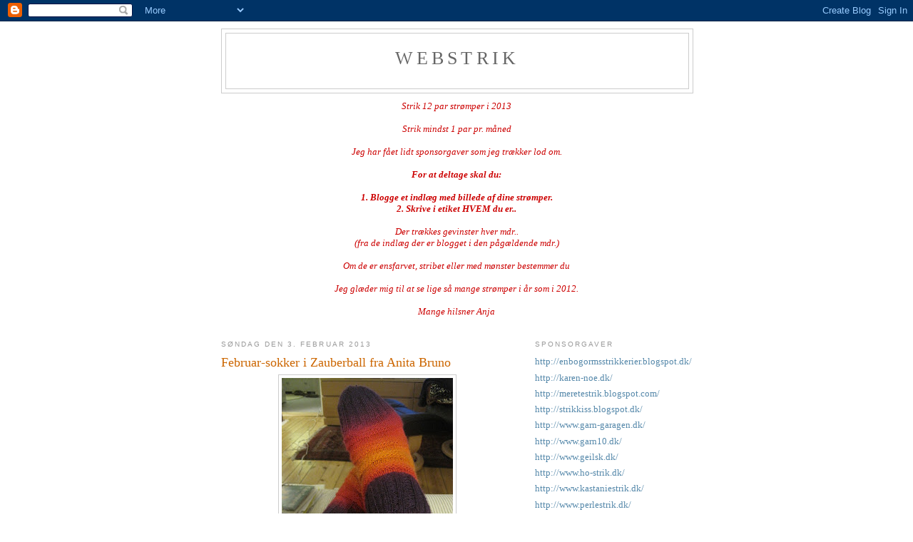

--- FILE ---
content_type: text/html; charset=UTF-8
request_url: https://webstrik.blogspot.com/2013/02/blog-post.html?showComment=1359975611193
body_size: 10145
content:
<!DOCTYPE html>
<html dir='ltr'>
<head>
<link href='https://www.blogger.com/static/v1/widgets/2944754296-widget_css_bundle.css' rel='stylesheet' type='text/css'/>
<meta content='text/html; charset=UTF-8' http-equiv='Content-Type'/>
<meta content='blogger' name='generator'/>
<link href='https://webstrik.blogspot.com/favicon.ico' rel='icon' type='image/x-icon'/>
<link href='http://webstrik.blogspot.com/2013/02/blog-post.html' rel='canonical'/>
<link rel="alternate" type="application/atom+xml" title="Webstrik - Atom" href="https://webstrik.blogspot.com/feeds/posts/default" />
<link rel="alternate" type="application/rss+xml" title="Webstrik - RSS" href="https://webstrik.blogspot.com/feeds/posts/default?alt=rss" />
<link rel="service.post" type="application/atom+xml" title="Webstrik - Atom" href="https://www.blogger.com/feeds/8952454667988862691/posts/default" />

<link rel="alternate" type="application/atom+xml" title="Webstrik - Atom" href="https://webstrik.blogspot.com/feeds/6929833010320555782/comments/default" />
<!--Can't find substitution for tag [blog.ieCssRetrofitLinks]-->
<link href='https://blogger.googleusercontent.com/img/b/R29vZ2xl/AVvXsEiFl-LmlV7WtvXiRfxmN3vQuWEFsYDmGoUGO6o2_ocL2FraXAwY_e7gROyNfZrbViknr3B6UF-fDk82sxnALcKhId5J13BNegWzL_1_nmEjLqC1dyN6ETu_84zE1Sf0etQ4uudX5j1XFt4/s320/IMG_6939%5B1%5D.JPG' rel='image_src'/>
<meta content='http://webstrik.blogspot.com/2013/02/blog-post.html' property='og:url'/>
<meta content='Februar-sokker i Zauberball  fra Anita Bruno' property='og:title'/>
<meta content='  ' property='og:description'/>
<meta content='https://blogger.googleusercontent.com/img/b/R29vZ2xl/AVvXsEiFl-LmlV7WtvXiRfxmN3vQuWEFsYDmGoUGO6o2_ocL2FraXAwY_e7gROyNfZrbViknr3B6UF-fDk82sxnALcKhId5J13BNegWzL_1_nmEjLqC1dyN6ETu_84zE1Sf0etQ4uudX5j1XFt4/w1200-h630-p-k-no-nu/IMG_6939%5B1%5D.JPG' property='og:image'/>
<title>Webstrik: Februar-sokker i Zauberball  fra Anita Bruno</title>
<style id='page-skin-1' type='text/css'><!--
/*
-----------------------------------------------
Blogger Template Style
Name:     Minima
Date:     26 Feb 2004
Updated by: Blogger Team
----------------------------------------------- */
/* Use this with templates/template-twocol.html */
body {
background:#ffffff;
margin:0;
color:#333333;
font:x-small Georgia Serif;
font-size/* */:/**/small;
font-size: /**/small;
text-align: center;
}
a:link {
color:#5588aa;
text-decoration:none;
}
a:visited {
color:#999999;
text-decoration:none;
}
a:hover {
color:#cc6600;
text-decoration:underline;
}
a img {
border-width:0;
}
/* Header
-----------------------------------------------
*/
#header-wrapper {
width:660px;
margin:0 auto 10px;
border:1px solid #cccccc;
}
#header-inner {
background-position: center;
margin-left: auto;
margin-right: auto;
}
#header {
margin: 5px;
border: 1px solid #cccccc;
text-align: center;
color:#666666;
}
#header h1 {
margin:5px 5px 0;
padding:15px 20px .25em;
line-height:1.2em;
text-transform:uppercase;
letter-spacing:.2em;
font: normal normal 200% Georgia, Serif;
}
#header a {
color:#666666;
text-decoration:none;
}
#header a:hover {
color:#666666;
}
#header .description {
margin:0 5px 5px;
padding:0 20px 15px;
max-width:700px;
text-transform:uppercase;
letter-spacing:.2em;
line-height: 1.4em;
font: normal normal 78% 'Trebuchet MS', Trebuchet, Arial, Verdana, Sans-serif;
color: #999999;
}
#header img {
margin-left: auto;
margin-right: auto;
}
/* Outer-Wrapper
----------------------------------------------- */
#outer-wrapper {
width: 660px;
margin:0 auto;
padding:10px;
text-align:left;
font: normal normal 100% Georgia, Serif;
}
#main-wrapper {
width: 410px;
float: left;
word-wrap: break-word; /* fix for long text breaking sidebar float in IE */
overflow: hidden;     /* fix for long non-text content breaking IE sidebar float */
}
#sidebar-wrapper {
width: 220px;
float: right;
word-wrap: break-word; /* fix for long text breaking sidebar float in IE */
overflow: hidden;      /* fix for long non-text content breaking IE sidebar float */
}
/* Headings
----------------------------------------------- */
h2 {
margin:1.5em 0 .75em;
font:normal normal 78% 'Trebuchet MS',Trebuchet,Arial,Verdana,Sans-serif;
line-height: 1.4em;
text-transform:uppercase;
letter-spacing:.2em;
color:#999999;
}
/* Posts
-----------------------------------------------
*/
h2.date-header {
margin:1.5em 0 .5em;
}
.post {
margin:.5em 0 1.5em;
border-bottom:1px dotted #cccccc;
padding-bottom:1.5em;
}
.post h3 {
margin:.25em 0 0;
padding:0 0 4px;
font-size:140%;
font-weight:normal;
line-height:1.4em;
color:#cc6600;
}
.post h3 a, .post h3 a:visited, .post h3 strong {
display:block;
text-decoration:none;
color:#cc6600;
font-weight:normal;
}
.post h3 strong, .post h3 a:hover {
color:#333333;
}
.post-body {
margin:0 0 .75em;
line-height:1.6em;
}
.post-body blockquote {
line-height:1.3em;
}
.post-footer {
margin: .75em 0;
color:#999999;
text-transform:uppercase;
letter-spacing:.1em;
font: normal normal 78% 'Trebuchet MS', Trebuchet, Arial, Verdana, Sans-serif;
line-height: 1.4em;
}
.comment-link {
margin-left:.6em;
}
.post img, table.tr-caption-container {
padding:4px;
border:1px solid #cccccc;
}
.tr-caption-container img {
border: none;
padding: 0;
}
.post blockquote {
margin:1em 20px;
}
.post blockquote p {
margin:.75em 0;
}
/* Comments
----------------------------------------------- */
#comments h4 {
margin:1em 0;
font-weight: bold;
line-height: 1.4em;
text-transform:uppercase;
letter-spacing:.2em;
color: #999999;
}
#comments-block {
margin:1em 0 1.5em;
line-height:1.6em;
}
#comments-block .comment-author {
margin:.5em 0;
}
#comments-block .comment-body {
margin:.25em 0 0;
}
#comments-block .comment-footer {
margin:-.25em 0 2em;
line-height: 1.4em;
text-transform:uppercase;
letter-spacing:.1em;
}
#comments-block .comment-body p {
margin:0 0 .75em;
}
.deleted-comment {
font-style:italic;
color:gray;
}
#blog-pager-newer-link {
float: left;
}
#blog-pager-older-link {
float: right;
}
#blog-pager {
text-align: center;
}
.feed-links {
clear: both;
line-height: 2.5em;
}
/* Sidebar Content
----------------------------------------------- */
.sidebar {
color: #666666;
line-height: 1.5em;
}
.sidebar ul {
list-style:none;
margin:0 0 0;
padding:0 0 0;
}
.sidebar li {
margin:0;
padding-top:0;
padding-right:0;
padding-bottom:.25em;
padding-left:15px;
text-indent:-15px;
line-height:1.5em;
}
.sidebar .widget, .main .widget {
border-bottom:1px dotted #cccccc;
margin:0 0 1.5em;
padding:0 0 1.5em;
}
.main .Blog {
border-bottom-width: 0;
}
/* Profile
----------------------------------------------- */
.profile-img {
float: left;
margin-top: 0;
margin-right: 5px;
margin-bottom: 5px;
margin-left: 0;
padding: 4px;
border: 1px solid #cccccc;
}
.profile-data {
margin:0;
text-transform:uppercase;
letter-spacing:.1em;
font: normal normal 78% 'Trebuchet MS', Trebuchet, Arial, Verdana, Sans-serif;
color: #999999;
font-weight: bold;
line-height: 1.6em;
}
.profile-datablock {
margin:.5em 0 .5em;
}
.profile-textblock {
margin: 0.5em 0;
line-height: 1.6em;
}
.profile-link {
font: normal normal 78% 'Trebuchet MS', Trebuchet, Arial, Verdana, Sans-serif;
text-transform: uppercase;
letter-spacing: .1em;
}
/* Footer
----------------------------------------------- */
#footer {
width:660px;
clear:both;
margin:0 auto;
padding-top:15px;
line-height: 1.6em;
text-transform:uppercase;
letter-spacing:.1em;
text-align: center;
}

--></style>
<link href='https://www.blogger.com/dyn-css/authorization.css?targetBlogID=8952454667988862691&amp;zx=7cc0dcf8-755a-477c-8e7d-7011d9d11404' media='none' onload='if(media!=&#39;all&#39;)media=&#39;all&#39;' rel='stylesheet'/><noscript><link href='https://www.blogger.com/dyn-css/authorization.css?targetBlogID=8952454667988862691&amp;zx=7cc0dcf8-755a-477c-8e7d-7011d9d11404' rel='stylesheet'/></noscript>
<meta name='google-adsense-platform-account' content='ca-host-pub-1556223355139109'/>
<meta name='google-adsense-platform-domain' content='blogspot.com'/>

</head>
<body>
<div class='navbar section' id='navbar'><div class='widget Navbar' data-version='1' id='Navbar1'><script type="text/javascript">
    function setAttributeOnload(object, attribute, val) {
      if(window.addEventListener) {
        window.addEventListener('load',
          function(){ object[attribute] = val; }, false);
      } else {
        window.attachEvent('onload', function(){ object[attribute] = val; });
      }
    }
  </script>
<div id="navbar-iframe-container"></div>
<script type="text/javascript" src="https://apis.google.com/js/platform.js"></script>
<script type="text/javascript">
      gapi.load("gapi.iframes:gapi.iframes.style.bubble", function() {
        if (gapi.iframes && gapi.iframes.getContext) {
          gapi.iframes.getContext().openChild({
              url: 'https://www.blogger.com/navbar/8952454667988862691?po\x3d6929833010320555782\x26origin\x3dhttps://webstrik.blogspot.com',
              where: document.getElementById("navbar-iframe-container"),
              id: "navbar-iframe"
          });
        }
      });
    </script><script type="text/javascript">
(function() {
var script = document.createElement('script');
script.type = 'text/javascript';
script.src = '//pagead2.googlesyndication.com/pagead/js/google_top_exp.js';
var head = document.getElementsByTagName('head')[0];
if (head) {
head.appendChild(script);
}})();
</script>
</div></div>
<div id='outer-wrapper'><div id='wrap2'>
<!-- skip links for text browsers -->
<span id='skiplinks' style='display:none;'>
<a href='#main'>skip to main </a> |
      <a href='#sidebar'>skip to sidebar</a>
</span>
<div id='header-wrapper'>
<div class='header section' id='header'><div class='widget Header' data-version='1' id='Header1'>
<div id='header-inner'>
<div class='titlewrapper'>
<h1 class='title'>
<a href='https://webstrik.blogspot.com/'>
Webstrik
</a>
</h1>
</div>
<div class='descriptionwrapper'>
<p class='description'><span>
</span></p>
</div>
</div>
</div></div>
</div>
<div id='content-wrapper'>
<div id='crosscol-wrapper' style='text-align:center'>
<div class='crosscol section' id='crosscol'><div class='widget Text' data-version='1' id='Text1'>
<div class='widget-content'>
<strong style="font-style: normal; font-weight: normal;"><em><span style="color: rgb(204, 0, 0);">Strik 12 par strømper i 2013</span></em></strong><br/><br/><strong style="font-style: normal; font-weight: normal;"><em><span style="color: rgb(204, 0, 0);">Strik mindst  1 par pr. måned<br/><br/></span></em></strong><strong style="font-style: normal; font-weight: normal;"><em><span style="color: rgb(204, 0, 0);">Jeg har fået lidt sponsorgaver som jeg trækker lod om. </span></em></strong><div style="font-style: normal; font-weight: normal;"><strong><em><span style="color: rgb(204, 0, 0);"><br/></span></em></strong></div><div style="font-style: normal; font-weight: normal;"><strong><em><span style="color: rgb(204, 0, 0);">For  at deltage skal du:<br/><br/>1. Blogge et indlæg med billede af  dine strømper.</span></em></strong></div><div><span style="color:#cc0000;"><b><i>2. Skrive i etiket HVEM du er..<br/></i></b></span><br/><strong style="font-style: normal; font-weight: normal;"><em><span style="color: rgb(204, 0, 0);">Der trækkes gevinster hver mdr..</span></em></strong><br/><strong style="font-size: 100%; font-weight: normal;"><em><span style="color: rgb(204, 0, 0);">(fra de indlæg der er blogget i den pågældende mdr.) </span></em></strong><br/><strong style="font-style: normal; font-weight: normal;"><em><span style="color: rgb(204, 0, 0);"><br/>Om de er ensfarvet, stribet eller med mønster bestemmer du<br/></span></em></strong><br/><strong style="font-style: normal; font-weight: normal;"><em><span style="color: rgb(204, 0, 0);">Jeg glæder mig til at se lige så mange strømper i år som i 2012.<br/><br/>Mange hilsner Anja</span></em></strong><br/><br/></div>
</div>
<div class='clear'></div>
</div></div>
</div>
<div id='main-wrapper'>
<div class='main section' id='main'><div class='widget Blog' data-version='1' id='Blog1'>
<div class='blog-posts hfeed'>

          <div class="date-outer">
        
<h2 class='date-header'><span>søndag den 3. februar 2013</span></h2>

          <div class="date-posts">
        
<div class='post-outer'>
<div class='post hentry uncustomized-post-template' itemprop='blogPost' itemscope='itemscope' itemtype='http://schema.org/BlogPosting'>
<meta content='https://blogger.googleusercontent.com/img/b/R29vZ2xl/AVvXsEiFl-LmlV7WtvXiRfxmN3vQuWEFsYDmGoUGO6o2_ocL2FraXAwY_e7gROyNfZrbViknr3B6UF-fDk82sxnALcKhId5J13BNegWzL_1_nmEjLqC1dyN6ETu_84zE1Sf0etQ4uudX5j1XFt4/s320/IMG_6939%5B1%5D.JPG' itemprop='image_url'/>
<meta content='8952454667988862691' itemprop='blogId'/>
<meta content='6929833010320555782' itemprop='postId'/>
<a name='6929833010320555782'></a>
<h3 class='post-title entry-title' itemprop='name'>
Februar-sokker i Zauberball  fra Anita Bruno
</h3>
<div class='post-header'>
<div class='post-header-line-1'></div>
</div>
<div class='post-body entry-content' id='post-body-6929833010320555782' itemprop='description articleBody'>
<div class="separator" style="clear: both; text-align: center;">
<a href="https://blogger.googleusercontent.com/img/b/R29vZ2xl/AVvXsEiFl-LmlV7WtvXiRfxmN3vQuWEFsYDmGoUGO6o2_ocL2FraXAwY_e7gROyNfZrbViknr3B6UF-fDk82sxnALcKhId5J13BNegWzL_1_nmEjLqC1dyN6ETu_84zE1Sf0etQ4uudX5j1XFt4/s1600/IMG_6939%5B1%5D.JPG" imageanchor="1" style="margin-left: 1em; margin-right: 1em;"><img border="0" height="320" src="https://blogger.googleusercontent.com/img/b/R29vZ2xl/AVvXsEiFl-LmlV7WtvXiRfxmN3vQuWEFsYDmGoUGO6o2_ocL2FraXAwY_e7gROyNfZrbViknr3B6UF-fDk82sxnALcKhId5J13BNegWzL_1_nmEjLqC1dyN6ETu_84zE1Sf0etQ4uudX5j1XFt4/s320/IMG_6939%5B1%5D.JPG" width="240" /></a></div>
<br />
<div style='clear: both;'></div>
</div>
<div class='post-footer'>
<div class='post-footer-line post-footer-line-1'>
<span class='post-author vcard'>
Indsendt af
<span class='fn' itemprop='author' itemscope='itemscope' itemtype='http://schema.org/Person'>
<span itemprop='name'>Anita Bruno</span>
</span>
</span>
<span class='post-timestamp'>
kl.
<meta content='http://webstrik.blogspot.com/2013/02/blog-post.html' itemprop='url'/>
<a class='timestamp-link' href='https://webstrik.blogspot.com/2013/02/blog-post.html' rel='bookmark' title='permanent link'><abbr class='published' itemprop='datePublished' title='2013-02-03T20:11:00+01:00'>20.11</abbr></a>
</span>
<span class='post-comment-link'>
</span>
<span class='post-icons'>
<span class='item-control blog-admin pid-1182076871'>
<a href='https://www.blogger.com/post-edit.g?blogID=8952454667988862691&postID=6929833010320555782&from=pencil' title='Rediger opslag'>
<img alt='' class='icon-action' height='18' src='https://resources.blogblog.com/img/icon18_edit_allbkg.gif' width='18'/>
</a>
</span>
</span>
<div class='post-share-buttons goog-inline-block'>
</div>
</div>
<div class='post-footer-line post-footer-line-2'>
<span class='post-labels'>
Etiketter:
<a href='https://webstrik.blogspot.com/search/label/Anita%20Bruno' rel='tag'>Anita Bruno</a>,
<a href='https://webstrik.blogspot.com/search/label/fik%20s%C3%A5%20et%20par%20februar-sokker%20f%C3%A6rdige' rel='tag'>fik så et par februar-sokker færdige</a>,
<a href='https://webstrik.blogspot.com/search/label/strikket%20i%20Zauberball' rel='tag'>strikket i Zauberball</a>
</span>
</div>
<div class='post-footer-line post-footer-line-3'>
<span class='post-location'>
</span>
</div>
</div>
</div>
<div class='comments' id='comments'>
<a name='comments'></a>
<h4>1 kommentar:</h4>
<div id='Blog1_comments-block-wrapper'>
<dl class='avatar-comment-indent' id='comments-block'>
<dt class='comment-author blog-author' id='c5250000481388563628'>
<a name='c5250000481388563628'></a>
<div class="avatar-image-container avatar-stock"><span dir="ltr"><a href="https://www.blogger.com/profile/16777899731566260665" target="" rel="nofollow" onclick="" class="avatar-hovercard" id="av-5250000481388563628-16777899731566260665"><img src="//www.blogger.com/img/blogger_logo_round_35.png" width="35" height="35" alt="" title="Tina/Chance-strikkeren">

</a></span></div>
<a href='https://www.blogger.com/profile/16777899731566260665' rel='nofollow'>Tina/Chance-strikkeren</a>
sagde ...
</dt>
<dd class='comment-body' id='Blog1_cmt-5250000481388563628'>
<p>
Sikke flotte farver !
</p>
</dd>
<dd class='comment-footer'>
<span class='comment-timestamp'>
<a href='https://webstrik.blogspot.com/2013/02/blog-post.html?showComment=1359975611193#c5250000481388563628' title='comment permalink'>
4. februar 2013 kl. 12.00
</a>
<span class='item-control blog-admin pid-1880698399'>
<a class='comment-delete' href='https://www.blogger.com/comment/delete/8952454667988862691/5250000481388563628' title='Slet kommentar'>
<img src='https://resources.blogblog.com/img/icon_delete13.gif'/>
</a>
</span>
</span>
</dd>
</dl>
</div>
<p class='comment-footer'>
<a href='https://www.blogger.com/comment/fullpage/post/8952454667988862691/6929833010320555782' onclick=''>Send en kommentar</a>
</p>
</div>
</div>

        </div></div>
      
</div>
<div class='blog-pager' id='blog-pager'>
<span id='blog-pager-newer-link'>
<a class='blog-pager-newer-link' href='https://webstrik.blogspot.com/2013/02/marianne-rosenvang-februar-sokker.html' id='Blog1_blog-pager-newer-link' title='Nyere opslag'>Nyere opslag</a>
</span>
<span id='blog-pager-older-link'>
<a class='blog-pager-older-link' href='https://webstrik.blogspot.com/2013/02/siffes-sokker-januar.html' id='Blog1_blog-pager-older-link' title='Ældre opslag'>Ældre opslag</a>
</span>
<a class='home-link' href='https://webstrik.blogspot.com/'>Start</a>
</div>
<div class='clear'></div>
<div class='post-feeds'>
<div class='feed-links'>
Abonner på:
<a class='feed-link' href='https://webstrik.blogspot.com/feeds/6929833010320555782/comments/default' target='_blank' type='application/atom+xml'>Kommentarer til indlægget (Atom)</a>
</div>
</div>
</div></div>
</div>
<div id='sidebar-wrapper'>
<div class='sidebar section' id='sidebar'><div class='widget LinkList' data-version='1' id='LinkList1'>
<h2>SPONSORGAVER</h2>
<div class='widget-content'>
<ul>
<li><a href='http://enbogormsstrikkerier.blogspot.dk/'>http://enbogormsstrikkerier.blogspot.dk/</a></li>
<li><a href='http://karen-noe.dk/'>http://karen-noe.dk/</a></li>
<li><a href='http://meretestrik.blogspot.com/'>http://meretestrik.blogspot.com/</a></li>
<li><a href='http://strikkiss.blogspot.dk/'>http://strikkiss.blogspot.dk/</a></li>
<li><a href='http://www.garn-garagen.dk/'>http://www.garn-garagen.dk/</a></li>
<li><a href='http://www.garn10.dk/'>http://www.garn10.dk/</a></li>
<li><a href='http://www.geilsk.dk/'>http://www.geilsk.dk/</a></li>
<li><a href='http://www.ho-strik.dk/'>http://www.ho-strik.dk/</a></li>
<li><a href='http://www.kastaniestrik.dk/'>http://www.kastaniestrik.dk/</a></li>
<li><a href='http://www.perlestrik.dk/'>http://www.perlestrik.dk/</a></li>
<li><a href='http://www.rasmilla.dk/'>http://www.rasmilla.dk/</a></li>
<li><a href='http://www.strikkegarnet.dk/'>http://www.strikkegarnet.dk/</a></li>
<li><a href='http://www.syenlap.dk/'>http://www.syenlap.dk/</a></li>
<li><a href='http://www.ulstrupgarn.dk/'>http://www.ulstrupgarn.dk/</a></li>
<li><a href='http://www.garn.dk'>www.garn.dk</a></li>
<li><a href='http://www.shop.uldgaarden.dk/'>www.shop.uldgaarden.dk</a></li>
</ul>
<div class='clear'></div>
</div>
</div><div class='widget HTML' data-version='1' id='HTML1'>
<h2 class='title'>Antal besøgende</h2>
<div class='widget-content'>
<!-- chart.dk unified trackercode - v1 -->
<script src="//www.chart.dk/js/unified.asp"></script>
<script language="javascript">
 track_visitor(132276, '');
</script>
<noscript>
 <a href="http://www.chart.dk/ref.asp?id=132276" target="_blank">
  <img border="0" alt="Chart.dk" src="https://lh3.googleusercontent.com/blogger_img_proxy/AEn0k_u8cptkAqLrbrSlLgr4sU7SvB7jKk87O1s2-b5U_vg3CUKP9rFDFF3AhTAUGShaCXvahlTd34gNLJm8QEwuB4fAXnb48ZZLiScE2cR41fs=s0-d">
 </a>
</noscript>
<!-- chart.dk unified trackercode - v1 -->
</div>
<div class='clear'></div>
</div><div class='widget LinkList' data-version='1' id='LinkList2'>
<h2>Vi er medlem af WEBSTRIK</h2>
<div class='widget-content'>
<ul>
<li><a href='http://uk.groups.yahoo.com/group/webstrik/'>Webstriks Yahoo-gruppeside</a></li>
</ul>
<div class='clear'></div>
</div>
</div><div class='widget BlogArchive' data-version='1' id='BlogArchive1'>
<h2>Blog-arkiv</h2>
<div class='widget-content'>
<div id='ArchiveList'>
<div id='BlogArchive1_ArchiveList'>
<ul class='hierarchy'>
<li class='archivedate collapsed'>
<a class='toggle' href='javascript:void(0)'>
<span class='zippy'>

        &#9658;&#160;
      
</span>
</a>
<a class='post-count-link' href='https://webstrik.blogspot.com/2019/'>
2019
</a>
<span class='post-count' dir='ltr'>(1)</span>
<ul class='hierarchy'>
<li class='archivedate collapsed'>
<a class='toggle' href='javascript:void(0)'>
<span class='zippy'>

        &#9658;&#160;
      
</span>
</a>
<a class='post-count-link' href='https://webstrik.blogspot.com/2019/01/'>
januar
</a>
<span class='post-count' dir='ltr'>(1)</span>
</li>
</ul>
</li>
</ul>
<ul class='hierarchy'>
<li class='archivedate collapsed'>
<a class='toggle' href='javascript:void(0)'>
<span class='zippy'>

        &#9658;&#160;
      
</span>
</a>
<a class='post-count-link' href='https://webstrik.blogspot.com/2014/'>
2014
</a>
<span class='post-count' dir='ltr'>(3)</span>
<ul class='hierarchy'>
<li class='archivedate collapsed'>
<a class='toggle' href='javascript:void(0)'>
<span class='zippy'>

        &#9658;&#160;
      
</span>
</a>
<a class='post-count-link' href='https://webstrik.blogspot.com/2014/01/'>
januar
</a>
<span class='post-count' dir='ltr'>(3)</span>
</li>
</ul>
</li>
</ul>
<ul class='hierarchy'>
<li class='archivedate expanded'>
<a class='toggle' href='javascript:void(0)'>
<span class='zippy toggle-open'>

        &#9660;&#160;
      
</span>
</a>
<a class='post-count-link' href='https://webstrik.blogspot.com/2013/'>
2013
</a>
<span class='post-count' dir='ltr'>(442)</span>
<ul class='hierarchy'>
<li class='archivedate collapsed'>
<a class='toggle' href='javascript:void(0)'>
<span class='zippy'>

        &#9658;&#160;
      
</span>
</a>
<a class='post-count-link' href='https://webstrik.blogspot.com/2013/12/'>
december
</a>
<span class='post-count' dir='ltr'>(37)</span>
</li>
</ul>
<ul class='hierarchy'>
<li class='archivedate collapsed'>
<a class='toggle' href='javascript:void(0)'>
<span class='zippy'>

        &#9658;&#160;
      
</span>
</a>
<a class='post-count-link' href='https://webstrik.blogspot.com/2013/11/'>
november
</a>
<span class='post-count' dir='ltr'>(31)</span>
</li>
</ul>
<ul class='hierarchy'>
<li class='archivedate collapsed'>
<a class='toggle' href='javascript:void(0)'>
<span class='zippy'>

        &#9658;&#160;
      
</span>
</a>
<a class='post-count-link' href='https://webstrik.blogspot.com/2013/10/'>
oktober
</a>
<span class='post-count' dir='ltr'>(29)</span>
</li>
</ul>
<ul class='hierarchy'>
<li class='archivedate collapsed'>
<a class='toggle' href='javascript:void(0)'>
<span class='zippy'>

        &#9658;&#160;
      
</span>
</a>
<a class='post-count-link' href='https://webstrik.blogspot.com/2013/09/'>
september
</a>
<span class='post-count' dir='ltr'>(26)</span>
</li>
</ul>
<ul class='hierarchy'>
<li class='archivedate collapsed'>
<a class='toggle' href='javascript:void(0)'>
<span class='zippy'>

        &#9658;&#160;
      
</span>
</a>
<a class='post-count-link' href='https://webstrik.blogspot.com/2013/08/'>
august
</a>
<span class='post-count' dir='ltr'>(29)</span>
</li>
</ul>
<ul class='hierarchy'>
<li class='archivedate collapsed'>
<a class='toggle' href='javascript:void(0)'>
<span class='zippy'>

        &#9658;&#160;
      
</span>
</a>
<a class='post-count-link' href='https://webstrik.blogspot.com/2013/07/'>
juli
</a>
<span class='post-count' dir='ltr'>(32)</span>
</li>
</ul>
<ul class='hierarchy'>
<li class='archivedate collapsed'>
<a class='toggle' href='javascript:void(0)'>
<span class='zippy'>

        &#9658;&#160;
      
</span>
</a>
<a class='post-count-link' href='https://webstrik.blogspot.com/2013/06/'>
juni
</a>
<span class='post-count' dir='ltr'>(33)</span>
</li>
</ul>
<ul class='hierarchy'>
<li class='archivedate collapsed'>
<a class='toggle' href='javascript:void(0)'>
<span class='zippy'>

        &#9658;&#160;
      
</span>
</a>
<a class='post-count-link' href='https://webstrik.blogspot.com/2013/05/'>
maj
</a>
<span class='post-count' dir='ltr'>(38)</span>
</li>
</ul>
<ul class='hierarchy'>
<li class='archivedate collapsed'>
<a class='toggle' href='javascript:void(0)'>
<span class='zippy'>

        &#9658;&#160;
      
</span>
</a>
<a class='post-count-link' href='https://webstrik.blogspot.com/2013/04/'>
april
</a>
<span class='post-count' dir='ltr'>(44)</span>
</li>
</ul>
<ul class='hierarchy'>
<li class='archivedate collapsed'>
<a class='toggle' href='javascript:void(0)'>
<span class='zippy'>

        &#9658;&#160;
      
</span>
</a>
<a class='post-count-link' href='https://webstrik.blogspot.com/2013/03/'>
marts
</a>
<span class='post-count' dir='ltr'>(46)</span>
</li>
</ul>
<ul class='hierarchy'>
<li class='archivedate expanded'>
<a class='toggle' href='javascript:void(0)'>
<span class='zippy toggle-open'>

        &#9660;&#160;
      
</span>
</a>
<a class='post-count-link' href='https://webstrik.blogspot.com/2013/02/'>
februar
</a>
<span class='post-count' dir='ltr'>(50)</span>
<ul class='posts'>
<li><a href='https://webstrik.blogspot.com/2013/02/februar-sokker_28.html'>Februar sokker</a></li>
<li><a href='https://webstrik.blogspot.com/2013/02/lone-rl-februars-sokker.html'>Lone RL februars sokker</a></li>
<li><a href='https://webstrik.blogspot.com/2013/02/bente-js-februar-sokker-her-kommer-mine.html'>Bente Js

Februar sokker
Her kommer mine sokker fo...</a></li>
<li><a href='https://webstrik.blogspot.com/2013/02/2.html'>
2. par sokker i februar.

Karina Enna Madsen




...</a></li>
<li><a href='https://webstrik.blogspot.com/2013/02/februar-christunte.html'>Februar christunte</a></li>
<li><a href='https://webstrik.blogspot.com/2013/02/tina-r-februarsokker.html'>Tina R - februarsokker</a></li>
<li><a href='https://webstrik.blogspot.com/2013/02/anjas-februar-sokker.html'>Anja&#39;s februar sokker</a></li>
<li><a href='https://webstrik.blogspot.com/2013/02/anita-s-s-februarsokker.html'>Anita S&#39; s februarsokker</a></li>
<li><a href='https://webstrik.blogspot.com/2013/02/kari-waslis-februarsokker.html'>Kari Waslis februarsokker</a></li>
<li><a href='https://webstrik.blogspot.com/2013/02/bente-ts-februar-sokker.html'>Bente T&#39;s februar sokker</a></li>
<li><a href='https://webstrik.blogspot.com/2013/02/februarsokker.html'>Februarsokker ;-)</a></li>
<li><a href='https://webstrik.blogspot.com/2013/02/liselottes-februarsokker.html'>Liselottes februarsokker</a></li>
<li><a href='https://webstrik.blogspot.com/2013/02/nina-f-endnu-et-par-februar-strmper.html'>Nina F - endnu et par februar strømper</a></li>
<li><a href='https://webstrik.blogspot.com/2013/02/maj-britt-j-flere-februar-sokker.html'>Maj-Britt J - Flere februar sokker</a></li>
<li><a href='https://webstrik.blogspot.com/2013/02/lotte-andersens-februar-sokker-2-par.html'>Lotte Andersens februar sokker - 2. par</a></li>
<li><a href='https://webstrik.blogspot.com/2013/02/bettina-markussen-februar-sokker.html'>Bettina Markussen - februar sokker</a></li>
<li><a href='https://webstrik.blogspot.com/2013/02/mina-februarisockar.html'>Mina februarisockar</a></li>
<li><a href='https://webstrik.blogspot.com/2013/02/pink-strmper.html'>Pink strømper</a></li>
<li><a href='https://webstrik.blogspot.com/2013/02/lotte-snede-februarsokker-2.html'>Lotte Ø Snede februarsokker 2</a></li>
<li><a href='https://webstrik.blogspot.com/2013/02/lisbeth-helth-februarsokker.html'>Lisbeth Helth, Februarsokker</a></li>
<li><a href='https://webstrik.blogspot.com/2013/02/ellen-lunds-februarsokker.html'>Ellen Lunds februarsokker.</a></li>
<li><a href='https://webstrik.blogspot.com/2013/02/lis-hjort-februar-strmper.html'>Lis Hjort, Februar strømper</a></li>
<li><a href='https://webstrik.blogspot.com/2013/02/februars-sokker.html'>Februars sokker</a></li>
<li><a href='https://webstrik.blogspot.com/2013/02/kirsten-krats-februarstrmper.html'>Kirsten Krats februarstrømper</a></li>
<li><a href='https://webstrik.blogspot.com/2013/02/elsebeth-solskin-februarstrmper.html'>Elsebeth Solskin, februarstrømper</a></li>
<li><a href='https://webstrik.blogspot.com/2013/02/jytte-hansen-februar.html'>Jytte Hansen - februar</a></li>
<li><a href='https://webstrik.blogspot.com/2013/02/karina-enna-madsens-februar-sokker.html'>
Karina Enna Madsen&#180;s Februar sokker







Endnu ...</a></li>
<li><a href='https://webstrik.blogspot.com/2013/02/lone-hs-februarsokker.html'>Lone H&#39;s februarsokker</a></li>
<li><a href='https://webstrik.blogspot.com/2013/02/lotte-snede-februarsokker.html'>Lotte Ø Snede februarsokker</a></li>
<li><a href='https://webstrik.blogspot.com/2013/02/nina-c-februar-sokker.html'>Nina C Februar sokker</a></li>
<li><a href='https://webstrik.blogspot.com/2013/02/nina-f-februar-strmper.html'>Nina F - Februar strømper</a></li>
<li><a href='https://webstrik.blogspot.com/2013/02/februar-strmper-hanne-helbo.html'>Februar strømper Hanne Helbo</a></li>
<li><a href='https://webstrik.blogspot.com/2013/02/helvig.html'>Helvig</a></li>
<li><a href='https://webstrik.blogspot.com/2013/02/maj-britt-j-ot-frustrationer.html'>Maj-Britt J - OT - Frustrationer...</a></li>
<li><a href='https://webstrik.blogspot.com/2013/02/maj-britt-j-februar-sokker.html'>Maj-Britt J - Februar sokker</a></li>
<li><a href='https://webstrik.blogspot.com/2013/02/tykke-sokker-i-feb.html'>Tykke sokker i feb</a></li>
<li><a href='https://webstrik.blogspot.com/2013/02/tine-drby-februar-sokker.html'>TINE DRÆBY - Februar sokker</a></li>
<li><a href='https://webstrik.blogspot.com/2013/02/februar-sokker-helle-fransen.html'>Februar sokker - Helle Fransen</a></li>
<li><a href='https://webstrik.blogspot.com/2013/02/2-par-februar-sokker.html'>2. par februar sokker</a></li>
<li><a href='https://webstrik.blogspot.com/2013/02/lotte-andersens-februarsokker.html'>Lotte Andersens februarsokker</a></li>
<li><a href='https://webstrik.blogspot.com/2013/02/februar.html'>Februar</a></li>
<li><a href='https://webstrik.blogspot.com/2013/02/februar-sokker.html'>Februar sokker</a></li>
<li><a href='https://webstrik.blogspot.com/2013/02/her-et-lille-billede-af-min-gevinst-fra.html'>Her et lille billede af min gevinst fra sokke-kal ...</a></li>
<li><a href='https://webstrik.blogspot.com/2013/02/marianne-rosenvang-februar-sokker.html'>Marianne Rosenvang februar sokker</a></li>
<li><a href='https://webstrik.blogspot.com/2013/02/blog-post.html'>Februar-sokker i Zauberball  fra Anita Bruno</a></li>
<li><a href='https://webstrik.blogspot.com/2013/02/siffes-sokker-januar.html'>Siffes Sokker Januar</a></li>
<li><a href='https://webstrik.blogspot.com/2013/02/futter_2.html'>Futter</a></li>
<li><a href='https://webstrik.blogspot.com/2013/02/februar-sokker-en-ufo.html'>Februar sokker = en UFO</a></li>
<li><a href='https://webstrik.blogspot.com/2013/02/vinder-januar-2013.html'>Vinder januar 2013</a></li>
<li><a href='https://webstrik.blogspot.com/2013/02/februra-sok.html'>Februra sok.</a></li>
</ul>
</li>
</ul>
<ul class='hierarchy'>
<li class='archivedate collapsed'>
<a class='toggle' href='javascript:void(0)'>
<span class='zippy'>

        &#9658;&#160;
      
</span>
</a>
<a class='post-count-link' href='https://webstrik.blogspot.com/2013/01/'>
januar
</a>
<span class='post-count' dir='ltr'>(47)</span>
</li>
</ul>
</li>
</ul>
</div>
</div>
<div class='clear'></div>
</div>
</div><div class='widget Profile' data-version='1' id='Profile1'>
<h2>Bidragydere</h2>
<div class='widget-content'>
<ul>
<li><a class='profile-name-link g-profile' href='https://www.blogger.com/profile/08758662495908408833' style='background-image: url(//www.blogger.com/img/logo-16.png);'>Alis</a></li>
<li><a class='profile-name-link g-profile' href='https://www.blogger.com/profile/01633552845931956239' style='background-image: url(//www.blogger.com/img/logo-16.png);'>Anita Bruno</a></li>
<li><a class='profile-name-link g-profile' href='https://www.blogger.com/profile/17473317228642484754' style='background-image: url(//www.blogger.com/img/logo-16.png);'>Anita S</a></li>
<li><a class='profile-name-link g-profile' href='https://www.blogger.com/profile/07795374626655301080' style='background-image: url(//www.blogger.com/img/logo-16.png);'>Anita</a></li>
<li><a class='profile-name-link g-profile' href='https://www.blogger.com/profile/16690541491248659679' style='background-image: url(//www.blogger.com/img/logo-16.png);'>Anja</a></li>
<li><a class='profile-name-link g-profile' href='https://www.blogger.com/profile/12928585911914186637' style='background-image: url(//www.blogger.com/img/logo-16.png);'>Anna-Lene</a></li>
<li><a class='profile-name-link g-profile' href='https://www.blogger.com/profile/13876182601281023614' style='background-image: url(//www.blogger.com/img/logo-16.png);'>Bente J</a></li>
<li><a class='profile-name-link g-profile' href='https://www.blogger.com/profile/14149397286081890735' style='background-image: url(//www.blogger.com/img/logo-16.png);'>Bente T</a></li>
<li><a class='profile-name-link g-profile' href='https://www.blogger.com/profile/05867724320502599977' style='background-image: url(//www.blogger.com/img/logo-16.png);'>Bente</a></li>
<li><a class='profile-name-link g-profile' href='https://www.blogger.com/profile/08120843635956702087' style='background-image: url(//www.blogger.com/img/logo-16.png);'>Bettina</a></li>
<li><a class='profile-name-link g-profile' href='https://www.blogger.com/profile/14592331676556680843' style='background-image: url(//www.blogger.com/img/logo-16.png);'>Bettina</a></li>
<li><a class='profile-name-link g-profile' href='https://www.blogger.com/profile/13320851692227029889' style='background-image: url(//www.blogger.com/img/logo-16.png);'>Charlotte R.Pedersen</a></li>
<li><a class='profile-name-link g-profile' href='https://www.blogger.com/profile/00615808004156979270' style='background-image: url(//www.blogger.com/img/logo-16.png);'>Connie</a></li>
<li><a class='profile-name-link g-profile' href='https://www.blogger.com/profile/10635623669693512010' style='background-image: url(//www.blogger.com/img/logo-16.png);'>Dræby</a></li>
<li><a class='profile-name-link g-profile' href='https://www.blogger.com/profile/08271705581280545688' style='background-image: url(//www.blogger.com/img/logo-16.png);'>Ellen</a></li>
<li><a class='profile-name-link g-profile' href='https://www.blogger.com/profile/00617302633865275682' style='background-image: url(//www.blogger.com/img/logo-16.png);'>Eva S</a></li>
<li><a class='profile-name-link g-profile' href='https://www.blogger.com/profile/12374324254479249587' style='background-image: url(//www.blogger.com/img/logo-16.png);'>Hannekludekone</a></li>
<li><a class='profile-name-link g-profile' href='https://www.blogger.com/profile/02824487651553896335' style='background-image: url(//www.blogger.com/img/logo-16.png);'>Hannestrik</a></li>
<li><a class='profile-name-link g-profile' href='https://www.blogger.com/profile/08776725622620500670' style='background-image: url(//www.blogger.com/img/logo-16.png);'>Helle Strik</a></li>
<li><a class='profile-name-link g-profile' href='https://www.blogger.com/profile/13694340908218695458' style='background-image: url(//www.blogger.com/img/logo-16.png);'>Helvigs strikkehjørne</a></li>
<li><a class='profile-name-link g-profile' href='https://www.blogger.com/profile/11425801492532006467' style='background-image: url(//www.blogger.com/img/logo-16.png);'>Ingrids strik og patchwork</a></li>
<li><a class='profile-name-link g-profile' href='https://www.blogger.com/profile/04050817267391138841' style='background-image: url(//www.blogger.com/img/logo-16.png);'>Janne Jacobsen</a></li>
<li><a class='profile-name-link g-profile' href='https://www.blogger.com/profile/14837400923350084903' style='background-image: url(//www.blogger.com/img/logo-16.png);'>Jytte Hansen</a></li>
<li><a class='profile-name-link g-profile' href='https://www.blogger.com/profile/12284232538106981195' style='background-image: url(//www.blogger.com/img/logo-16.png);'>Kari Wasli</a></li>
<li><a class='profile-name-link g-profile' href='https://www.blogger.com/profile/09665210442199067158' style='background-image: url(//www.blogger.com/img/logo-16.png);'>Kirsten Hedam</a></li>
<li><a class='profile-name-link g-profile' href='https://www.blogger.com/profile/03473606459619687777' style='background-image: url(//www.blogger.com/img/logo-16.png);'>Kirsten Krat</a></li>
<li><a class='profile-name-link g-profile' href='https://www.blogger.com/profile/07240274327309650455' style='background-image: url(//www.blogger.com/img/logo-16.png);'>Lea</a></li>
<li><a class='profile-name-link g-profile' href='https://www.blogger.com/profile/03173448309684666962' style='background-image: url(//www.blogger.com/img/logo-16.png);'>Lis</a></li>
<li><a class='profile-name-link g-profile' href='https://www.blogger.com/profile/09331279808425400432' style='background-image: url(//www.blogger.com/img/logo-16.png);'>Lisbeth</a></li>
<li><a class='profile-name-link g-profile' href='https://www.blogger.com/profile/18232832214997598890' style='background-image: url(//www.blogger.com/img/logo-16.png);'>Liselotte</a></li>
<li><a class='profile-name-link g-profile' href='https://www.blogger.com/profile/01166855318984884184' style='background-image: url(//www.blogger.com/img/logo-16.png);'>Lone Larsen</a></li>
<li><a class='profile-name-link g-profile' href='https://www.blogger.com/profile/07116748960756743272' style='background-image: url(//www.blogger.com/img/logo-16.png);'>Lone</a></li>
<li><a class='profile-name-link g-profile' href='https://www.blogger.com/profile/02061223012697850269' style='background-image: url(//www.blogger.com/img/logo-16.png);'>Lotte Andersen</a></li>
<li><a class='profile-name-link g-profile' href='https://www.blogger.com/profile/09482660098347440908' style='background-image: url(//www.blogger.com/img/logo-16.png);'>Majer</a></li>
<li><a class='profile-name-link g-profile' href='https://www.blogger.com/profile/04458348267972158029' style='background-image: url(//www.blogger.com/img/logo-16.png);'>Masker og sting</a></li>
<li><a class='profile-name-link g-profile' href='https://www.blogger.com/profile/11250371915501300655' style='background-image: url(//www.blogger.com/img/logo-16.png);'>Mette G.</a></li>
<li><a class='profile-name-link g-profile' href='https://www.blogger.com/profile/00516298747285107274' style='background-image: url(//www.blogger.com/img/logo-16.png);'>Nina Christensen</a></li>
<li><a class='profile-name-link g-profile' href='https://www.blogger.com/profile/14231915455364820716' style='background-image: url(//www.blogger.com/img/logo-16.png);'>Nina F</a></li>
<li><a class='profile-name-link g-profile' href='https://www.blogger.com/profile/07070271029715059249' style='background-image: url(//www.blogger.com/img/logo-16.png);'>Pia</a></li>
<li><a class='profile-name-link g-profile' href='https://www.blogger.com/profile/02646268703783542017' style='background-image: url(//www.blogger.com/img/logo-16.png);'>Rosenvang</a></li>
<li><a class='profile-name-link g-profile' href='https://www.blogger.com/profile/07828661548300567585' style='background-image: url(//www.blogger.com/img/logo-16.png);'>Sigrid S. Eriksen</a></li>
<li><a class='profile-name-link g-profile' href='https://www.blogger.com/profile/10223795310485045045' style='background-image: url(//www.blogger.com/img/logo-16.png);'>Sus</a></li>
<li><a class='profile-name-link g-profile' href='https://www.blogger.com/profile/16777899731566260665' style='background-image: url(//www.blogger.com/img/logo-16.png);'>Tina/Chance-strikkeren</a></li>
<li><a class='profile-name-link g-profile' href='https://www.blogger.com/profile/08852952828070490451' style='background-image: url(//www.blogger.com/img/logo-16.png);'>Tove</a></li>
<li><a class='profile-name-link g-profile' href='https://www.blogger.com/profile/02778297894862468701' style='background-image: url(//www.blogger.com/img/logo-16.png);'>Unknown</a></li>
<li><a class='profile-name-link g-profile' href='https://www.blogger.com/profile/16980068991054901412' style='background-image: url(//www.blogger.com/img/logo-16.png);'>agnes og musen</a></li>
<li><a class='profile-name-link g-profile' href='https://www.blogger.com/profile/00942308972977930205' style='background-image: url(//www.blogger.com/img/logo-16.png);'>annestuds</a></li>
<li><a class='profile-name-link g-profile' href='https://www.blogger.com/profile/15815683318040494820' style='background-image: url(//www.blogger.com/img/logo-16.png);'>christunte</a></li>
<li><a class='profile-name-link g-profile' href='https://www.blogger.com/profile/14467725178878758959' style='background-image: url(//www.blogger.com/img/logo-16.png);'>drebis</a></li>
<li><a class='profile-name-link g-profile' href='https://www.blogger.com/profile/05617172291340703200' style='background-image: url(//www.blogger.com/img/logo-16.png);'>karinaenna</a></li>
<li><a class='profile-name-link g-profile' href='https://www.blogger.com/profile/07183151734994312599' style='background-image: url(//www.blogger.com/img/logo-16.png);'>lotte Øster Snede</a></li>
<li><a class='profile-name-link g-profile' href='https://www.blogger.com/profile/04749042120865985439' style='background-image: url(//www.blogger.com/img/logo-16.png);'>nettie</a></li>
<li><a class='profile-name-link g-profile' href='https://www.blogger.com/profile/17146985771051682775' style='background-image: url(//www.blogger.com/img/logo-16.png);'>tanterne</a></li>
</ul>
<div class='clear'></div>
</div>
</div></div>
</div>
<!-- spacer for skins that want sidebar and main to be the same height-->
<div class='clear'>&#160;</div>
</div>
<!-- end content-wrapper -->
<div id='footer-wrapper'>
<div class='footer no-items section' id='footer'></div>
</div>
</div></div>
<!-- end outer-wrapper -->

<script type="text/javascript" src="https://www.blogger.com/static/v1/widgets/2028843038-widgets.js"></script>
<script type='text/javascript'>
window['__wavt'] = 'AOuZoY7ro44en5vucTXQ6_z-o8mX9gSehQ:1769473387777';_WidgetManager._Init('//www.blogger.com/rearrange?blogID\x3d8952454667988862691','//webstrik.blogspot.com/2013/02/blog-post.html','8952454667988862691');
_WidgetManager._SetDataContext([{'name': 'blog', 'data': {'blogId': '8952454667988862691', 'title': 'Webstrik', 'url': 'https://webstrik.blogspot.com/2013/02/blog-post.html', 'canonicalUrl': 'http://webstrik.blogspot.com/2013/02/blog-post.html', 'homepageUrl': 'https://webstrik.blogspot.com/', 'searchUrl': 'https://webstrik.blogspot.com/search', 'canonicalHomepageUrl': 'http://webstrik.blogspot.com/', 'blogspotFaviconUrl': 'https://webstrik.blogspot.com/favicon.ico', 'bloggerUrl': 'https://www.blogger.com', 'hasCustomDomain': false, 'httpsEnabled': true, 'enabledCommentProfileImages': true, 'gPlusViewType': 'FILTERED_POSTMOD', 'adultContent': false, 'analyticsAccountNumber': '', 'encoding': 'UTF-8', 'locale': 'da', 'localeUnderscoreDelimited': 'da', 'languageDirection': 'ltr', 'isPrivate': false, 'isMobile': false, 'isMobileRequest': false, 'mobileClass': '', 'isPrivateBlog': false, 'isDynamicViewsAvailable': true, 'feedLinks': '\x3clink rel\x3d\x22alternate\x22 type\x3d\x22application/atom+xml\x22 title\x3d\x22Webstrik - Atom\x22 href\x3d\x22https://webstrik.blogspot.com/feeds/posts/default\x22 /\x3e\n\x3clink rel\x3d\x22alternate\x22 type\x3d\x22application/rss+xml\x22 title\x3d\x22Webstrik - RSS\x22 href\x3d\x22https://webstrik.blogspot.com/feeds/posts/default?alt\x3drss\x22 /\x3e\n\x3clink rel\x3d\x22service.post\x22 type\x3d\x22application/atom+xml\x22 title\x3d\x22Webstrik - Atom\x22 href\x3d\x22https://www.blogger.com/feeds/8952454667988862691/posts/default\x22 /\x3e\n\n\x3clink rel\x3d\x22alternate\x22 type\x3d\x22application/atom+xml\x22 title\x3d\x22Webstrik - Atom\x22 href\x3d\x22https://webstrik.blogspot.com/feeds/6929833010320555782/comments/default\x22 /\x3e\n', 'meTag': '', 'adsenseHostId': 'ca-host-pub-1556223355139109', 'adsenseHasAds': false, 'adsenseAutoAds': false, 'boqCommentIframeForm': true, 'loginRedirectParam': '', 'view': '', 'dynamicViewsCommentsSrc': '//www.blogblog.com/dynamicviews/4224c15c4e7c9321/js/comments.js', 'dynamicViewsScriptSrc': '//www.blogblog.com/dynamicviews/6e0d22adcfa5abea', 'plusOneApiSrc': 'https://apis.google.com/js/platform.js', 'disableGComments': true, 'interstitialAccepted': false, 'sharing': {'platforms': [{'name': 'Hent link', 'key': 'link', 'shareMessage': 'Hent link', 'target': ''}, {'name': 'Facebook', 'key': 'facebook', 'shareMessage': 'Del p\xe5 Facebook', 'target': 'facebook'}, {'name': 'Blog om dette!', 'key': 'blogThis', 'shareMessage': 'Blog om dette!', 'target': 'blog'}, {'name': 'X', 'key': 'twitter', 'shareMessage': 'Del p\xe5 X', 'target': 'twitter'}, {'name': 'Pinterest', 'key': 'pinterest', 'shareMessage': 'Del p\xe5 Pinterest', 'target': 'pinterest'}, {'name': 'Mail', 'key': 'email', 'shareMessage': 'Mail', 'target': 'email'}], 'disableGooglePlus': true, 'googlePlusShareButtonWidth': 0, 'googlePlusBootstrap': '\x3cscript type\x3d\x22text/javascript\x22\x3ewindow.___gcfg \x3d {\x27lang\x27: \x27da\x27};\x3c/script\x3e'}, 'hasCustomJumpLinkMessage': false, 'jumpLinkMessage': 'L\xe6s mere', 'pageType': 'item', 'postId': '6929833010320555782', 'postImageThumbnailUrl': 'https://blogger.googleusercontent.com/img/b/R29vZ2xl/AVvXsEiFl-LmlV7WtvXiRfxmN3vQuWEFsYDmGoUGO6o2_ocL2FraXAwY_e7gROyNfZrbViknr3B6UF-fDk82sxnALcKhId5J13BNegWzL_1_nmEjLqC1dyN6ETu_84zE1Sf0etQ4uudX5j1XFt4/s72-c/IMG_6939%5B1%5D.JPG', 'postImageUrl': 'https://blogger.googleusercontent.com/img/b/R29vZ2xl/AVvXsEiFl-LmlV7WtvXiRfxmN3vQuWEFsYDmGoUGO6o2_ocL2FraXAwY_e7gROyNfZrbViknr3B6UF-fDk82sxnALcKhId5J13BNegWzL_1_nmEjLqC1dyN6ETu_84zE1Sf0etQ4uudX5j1XFt4/s320/IMG_6939%5B1%5D.JPG', 'pageName': 'Februar-sokker i Zauberball  fra Anita Bruno', 'pageTitle': 'Webstrik: Februar-sokker i Zauberball  fra Anita Bruno'}}, {'name': 'features', 'data': {}}, {'name': 'messages', 'data': {'edit': 'Rediger', 'linkCopiedToClipboard': 'Linket blev kopieret til udklipsholderen', 'ok': 'OK', 'postLink': 'Link til opslag'}}, {'name': 'template', 'data': {'isResponsive': false, 'isAlternateRendering': false, 'isCustom': false}}, {'name': 'view', 'data': {'classic': {'name': 'classic', 'url': '?view\x3dclassic'}, 'flipcard': {'name': 'flipcard', 'url': '?view\x3dflipcard'}, 'magazine': {'name': 'magazine', 'url': '?view\x3dmagazine'}, 'mosaic': {'name': 'mosaic', 'url': '?view\x3dmosaic'}, 'sidebar': {'name': 'sidebar', 'url': '?view\x3dsidebar'}, 'snapshot': {'name': 'snapshot', 'url': '?view\x3dsnapshot'}, 'timeslide': {'name': 'timeslide', 'url': '?view\x3dtimeslide'}, 'isMobile': false, 'title': 'Februar-sokker i Zauberball  fra Anita Bruno', 'description': '  ', 'featuredImage': 'https://blogger.googleusercontent.com/img/b/R29vZ2xl/AVvXsEiFl-LmlV7WtvXiRfxmN3vQuWEFsYDmGoUGO6o2_ocL2FraXAwY_e7gROyNfZrbViknr3B6UF-fDk82sxnALcKhId5J13BNegWzL_1_nmEjLqC1dyN6ETu_84zE1Sf0etQ4uudX5j1XFt4/s320/IMG_6939%5B1%5D.JPG', 'url': 'https://webstrik.blogspot.com/2013/02/blog-post.html', 'type': 'item', 'isSingleItem': true, 'isMultipleItems': false, 'isError': false, 'isPage': false, 'isPost': true, 'isHomepage': false, 'isArchive': false, 'isLabelSearch': false, 'postId': 6929833010320555782}}]);
_WidgetManager._RegisterWidget('_NavbarView', new _WidgetInfo('Navbar1', 'navbar', document.getElementById('Navbar1'), {}, 'displayModeFull'));
_WidgetManager._RegisterWidget('_HeaderView', new _WidgetInfo('Header1', 'header', document.getElementById('Header1'), {}, 'displayModeFull'));
_WidgetManager._RegisterWidget('_TextView', new _WidgetInfo('Text1', 'crosscol', document.getElementById('Text1'), {}, 'displayModeFull'));
_WidgetManager._RegisterWidget('_BlogView', new _WidgetInfo('Blog1', 'main', document.getElementById('Blog1'), {'cmtInteractionsEnabled': false, 'lightboxEnabled': true, 'lightboxModuleUrl': 'https://www.blogger.com/static/v1/jsbin/3796342450-lbx__da.js', 'lightboxCssUrl': 'https://www.blogger.com/static/v1/v-css/828616780-lightbox_bundle.css'}, 'displayModeFull'));
_WidgetManager._RegisterWidget('_LinkListView', new _WidgetInfo('LinkList1', 'sidebar', document.getElementById('LinkList1'), {}, 'displayModeFull'));
_WidgetManager._RegisterWidget('_HTMLView', new _WidgetInfo('HTML1', 'sidebar', document.getElementById('HTML1'), {}, 'displayModeFull'));
_WidgetManager._RegisterWidget('_LinkListView', new _WidgetInfo('LinkList2', 'sidebar', document.getElementById('LinkList2'), {}, 'displayModeFull'));
_WidgetManager._RegisterWidget('_BlogArchiveView', new _WidgetInfo('BlogArchive1', 'sidebar', document.getElementById('BlogArchive1'), {'languageDirection': 'ltr', 'loadingMessage': 'Indl\xe6ser\x26hellip;'}, 'displayModeFull'));
_WidgetManager._RegisterWidget('_ProfileView', new _WidgetInfo('Profile1', 'sidebar', document.getElementById('Profile1'), {}, 'displayModeFull'));
</script>
</body>
</html>